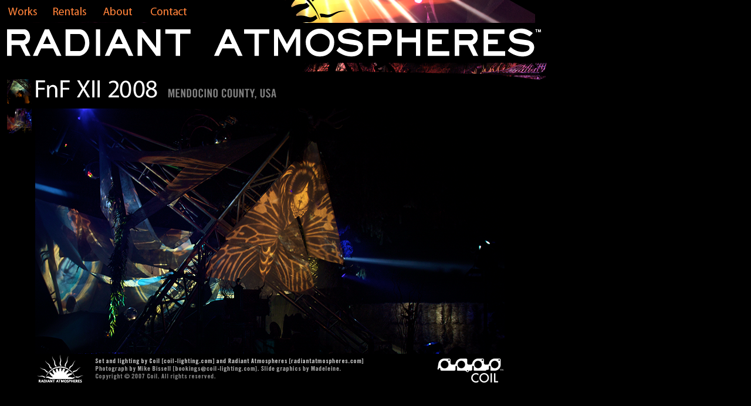

--- FILE ---
content_type: text/html; charset=utf-8
request_url: http://radiantatmospheres.com/ra/works/fnf_2008/coil_ra_lighting_fnf_2008_moth_mask?size=MEDIUM
body_size: 4863
content:
<!DOCTYPE html PUBLIC "-//W3C//DTD XHTML 1.0 Transitional//EN" "http://www.w3.org/TR/xhtml1/DTD/xhtml1-transitional.dtd">
<!-- Copyright 2010, 2011, 2012, 2013, 2014 Coil. All rights reserved. -->
<html xmlns="http://www.w3.org/1999/xhtml">
<head>
<title>Radiant Atmospheres</title>
<meta http-equiv="Content-Type" content="text/html; charset=utf-8" />
<meta http-equiv="Content-Script-Type" content="text/javascript" />
<link href="/stylesheets/style.css" media="all" rel="stylesheet" type="text/css" />
<link href="/stylesheets/ra.css" media="all" rel="stylesheet" type="text/css" />
<!-- %= stylesheet_link_tag :all % -->
<!-- %= javascript_include_tag :defaults % -->
<meta content="authenticity_token" name="csrf-param" />
<meta content="O0t/0FWXrl1Ncfp4xEqdiTRX0p7lOnkJNCCkBQ9Gjxg=" name="csrf-token" />

<!-- Favicons generated by realfavicongenerator.net -->
<link rel="shortcut icon" href="/images/ra/favicon.ico/favicon.ico">
<link rel="apple-touch-icon" sizes="57x57" href="/images/ra/favicon.ico/apple-touch-icon-57x57.png">
<link rel="apple-touch-icon" sizes="114x114" href="/images/ra/favicon.ico/apple-touch-icon-114x114.png">
<link rel="apple-touch-icon" sizes="72x72" href="/images/ra/favicon.ico/apple-touch-icon-72x72.png">
<link rel="apple-touch-icon" sizes="144x144" href="/images/ra/favicon.ico/apple-touch-icon-144x144.png">
<link rel="apple-touch-icon" sizes="60x60" href="/images/ra/favicon.ico/apple-touch-icon-60x60.png">
<link rel="apple-touch-icon" sizes="120x120" href="/images/ra/favicon.ico/apple-touch-icon-120x120.png">
<link rel="apple-touch-icon" sizes="76x76" href="/images/ra/favicon.ico/apple-touch-icon-76x76.png">
<link rel="apple-touch-icon" sizes="152x152" href="/images/favicon.ico/ra/apple-touch-icon-152x152.png">
<link rel="icon" type="image/png" href="/images/ra/favicon.ico/favicon-196x196.png" sizes="196x196">
<link rel="icon" type="image/png" href="/images/ra/favicon.ico/favicon-160x160.png" sizes="160x160">
<link rel="icon" type="image/png" href="/images/ra/favicon.ico/favicon-96x96.png" sizes="96x96">
<link rel="icon" type="image/png" href="/images/ra/favicon.ico/favicon-16x16.png" sizes="16x16">
<link rel="icon" type="image/png" href="/images/ra/favicon.ico/favicon-32x32.png" sizes="32x32">
<meta name="msapplication-TileColor" content="#000000">
<meta name="msapplication-TileImage" content="/images/ra/favicon.ico/mstile-144x144.png">
<meta name="msapplication-config" content="/images/ra/favicon.ico/browserconfig.xml">

<script type="text/javascript">
  <!-- // Instantiate named header link images and trigger preloading of over states.
  works_img = new Image();
  works_img.src = '/images/ra/works_over.png'

  rentals_img = new Image();
  rentals_img.src = '/images/ra/rentals_over.png'

  about_img = new Image();
  about_img.src = '/images/ra/about_over.png'

  contact_img = new Image();
  contact_img.src = '/images/ra/contact_over.png'
  // -->
</script>

</head>
<body bgcolor="#000000" alink="#555555" vlink="#555555" link="#555555">
<div id='ra_navbar'><a href='/ra/works'><img alt='Works' class='works' src='/images/clear.gif' /></a><a href='/ra/rentals'><img alt='Rentals' class='rentals' src='/images/clear.gif' /></a><a href='/ra/about'><img alt='About' class='about' src='/images/clear.gif' /></a><a href='/ra/contact'><img alt='Contact' class='contact' src='/images/clear.gif' /></a></div><div class='ra-banner-short' id='ra_banner'><img alt='' class='banner-shim-top' height='39' src='/images/clear.gif' width='952' /><br /><a href='/ra'><img alt='Radiant Atmospheres' class='banner-shim-middle' height='67' src='/images/clear.gif' width='952' /></a><br /><img alt='' class='banner-shim-bottom' height='116' src='/images/clear.gif' width='952' /></div>

<div id='content_gallery'><div class='tiny_prev'><a href='coil_ra_lighting_fnf_2008_amber_spirit_house?size=MEDIUM'><img alt='Previous' class='gallery_nextprev_button_tiny' height='42' src='http://s3.amazonaws.com/coil/gallery/fnf_2008/coil_ra_lighting_fnf_2008_amber_spirit_house_THUMB.png' width='42' /></a></div><div class='tiny_next'><a href='coil_ra_lighting_fnf_2008_blue_tank_trap?size=MEDIUM'><img alt='Next' class='gallery_nextprev_button_tiny' height='42' src='http://s3.amazonaws.com/coil/gallery/fnf_2008/coil_ra_lighting_fnf_2008_blue_tank_trap_THUMB.png' width='42' /></a></div><div class='content_header'>
<a href='/ra/works/fnf_2008'>
<img alt='' class='gallery_title_compact' src='http://s3.amazonaws.com/coil/gallery/fnf_2008/section_title_compact.png' />
</a>
<br class='clearboth' />
</div><div class='content_body'><div class='thumb_grid_wrap'><a href='coil_ra_lighting_fnf_2008_moth_mask?size=LARGE'><img alt='' class='gallery_image' src='http://s3.amazonaws.com/coil/gallery/fnf_2008/coil_ra_lighting_fnf_2008_moth_mask_MEDIUM.png' /></a></div></div><br />
</div>

</body>
</html>


--- FILE ---
content_type: text/css
request_url: http://radiantatmospheres.com/stylesheets/style.css
body_size: 7491
content:
/*
  Copyright 2009 Coil. All rights reserved.
  "Coil" and the Coil logo are trademarks of Coil.
*/

br.clearboth {
  clear: both;
}

.mono {
  font-family: "Lucida Console","DejaVu Sans Mono","Monaco","Courier";
}

/* for "galleries" heading on gallery index.html */
.gallery_heading {
  border: 0;
  margin: 0 0 0 98px;
  width: 538px;
  height: 43px;
  vertical-align: top;
}

/* for gallery names listed on top of their respective index pages */
.gallery_title_compact {
  margin: 0 0 8px 98px;
  width: 538px;
  height: 43px;
  vertical-align: top;
  float: left;
  border-width: 0 0 1px 0;
  border-color: #000000;
  border-style: solid;
}

  /* add a white underline to linked gallery names */
  .gallery_title_compact:hover {
    border-width: 0 0 1px 0;
    border-color: #AAAAAA;
    border-style: solid;
  }

/* for gallery names listed on gallery index.html */
.gallery_title_index {
  margin: 0;
  width: 538px;
  height: 95px;
  vertical-align: top;
  border-width: 0 0 1px 0;
  border-color: #000000;
  border-style: solid;
}

  /* add a white underline to linked gallery names */
  .gallery_title_index:hover {
    border-width: 0 0 1px 0;
    border-color: #AAAAAA;
    border-style: solid;
  }

/* gallery thumbnails on the gallery index.html */
.thumb {
  margin: 0 41px 4px 99px;
  padding: 0;
  width: 120px;
  height: 120px;
  border-width: 1px;
  border-color: #000000;
  border-style: solid;
}

  /* add a salmon border to gallery thumbs on mouseover */
  .thumb:hover {
    border-width: 1px;
    border-color: #DD7766;
    border-style: solid;
  }

.thumb_grid_row {
  padding: 0;
  border: 0;
  margin: 0 0 0 100px;
}

.thumb_grid_wrap {
  padding: 0;
  border: 0;
  margin: 0 0 0 100px;
  white-space: normal;
}

.thumb_grid {
  padding: 0;
  border-width: 1px;
  border-color: #000000;
  border-style: solid;
  margin: 1px;
  width: 120px;
  height: 120px;
}

  .thumb_grid:hover {
    padding: 0;
    border-width: 1px;
    border-color: #DD7766;
    border-style: solid;
    margin: 1px;
    width: 120px;
    height: 120px;
  }

.gallery_thumb {
  padding: 0;
  margin: 0 4px 4px 0; 
  float: left;  
  border-width: 1px;
  border-color: #000000;
  border-style: solid;
  width: 120px;
  height: 120px;
}

  .gallery_thumb:hover {
    border-width: 1px;
    border-color: #DD7766;
    border-style: solid;
  }

.gallery_image {
  border: 0;
  margin: 0 6px 24px 0;
  float: left;
}

.gallery_nextprev_button_tiny,
.gallery_nextprev_button
{
  border: 0;
  margin: 0 4px 4px 0;
  border-width: 1px;
  border-color: #000000;
  border-style: solid;
}

  .gallery_nextprev_button {
    width: 120px;
    height: 120px;
  }

  .gallery_nextprev_button_tiny {
    margin: 0;
    width: 42px;
    height: 42px;
  }

    .tiny_prev,
    .tiny_next
    {
      position: absolute;
      left: 51px;
      z-index: 5; /* over the title block */
    }
    
    .tiny_prev {
      top: 1px;
    }

    .tiny_next {
      top: 51px;
    }

  .gallery_nextprev_button_tiny:hover,
  .gallery_nextprev_button:hover
  {
    border-width: 1px;
    border-color: #DD7766;
    border-style: solid;
  }

.gallery_link {
  white-space: nowrap;
  vertical-align: top;
}

#content {
  position:absolute;
  left:0px;
  top:367px;
  white-space: nowrap;
  padding: 0;
  border: 0;
  margin: 0;
}

  #content.coil_home_content {
    left: -25px;
  }
  
  #content.coil_text_content {
    top: 246px;
    left: -25px;
  }

#content_gallery {
  position:absolute;
  left:-27px;
  top:246px;
  white-space: nowrap;
  padding: 0;
  border: 0;
  margin: 0;
}

.content_header {
  position: absolute;
  white-space: nowrap;
  padding: 0;
  border: 0;
  margin: 0;
  color: #EEEEEE;
  font: 14px Verdana, Arial,Helvetica, sans-serif;
}

.content_body {
  position: relative;
  top: 52px;
  left: 0;
  padding: 0;
  border: 0;
  margin: 0;
}

  .content_body.gallery_index {
    top: 28px;
    left: 2px; /* align with thumbs on section page */
  }

.log_item {
  white-space: nowrap;
  padding: 0;
  border: 0;
  margin: 0 0 8px 99px;
  color: #888888;
  font: 14px Verdana, Arial,Helvetica, sans-serif;
}

  .log_item p {
    white-space: normal;
    max-width: 410px;
    padding: 0;
    border: 0;
    margin: 6px 0 14px 86px;
    color: #AAAAAA;
    font: 14px Verdana, Arial,Helvetica, sans-serif;
  }

  .log_item b {
    padding: 0;
    border: 0;
    margin: 0;
    color: #FFFFFF;
    font: 14px Verdana, Arial,Helvetica, sans-serif;
  }

  .log_item a {
    white-space: nowrap;
    padding: 0;
    border: 0;
    margin: 0;
    color: #CCCCCC;
    font: 14px Verdana, Arial,Helvetica, sans-serif;
  }

.subtitle {
  white-space: nowrap;
}

.subtitle_img {
  padding: 24px 42px 12px 100px;
  border: 0;
  margin: 0;
  width: 692px;
  height: 26px;
}

/* ================ TALL HEADER TABLE ================ */

#header-011409-table {
  position:absolute;
  left:0px;
  top:0px;
  width:1067px;
  height:367px;
}

#header-011409-01 {
  position:absolute;
  left:0px;
  top:0px;
  width:194px;
  height:181px;
}

#header-011409-02 {
  position:absolute;
  left:194px;
  top:0px;
  width:220px;
  height:181px;
}

#header-011409-03 {
  position:absolute;
  left:414px;
  top:0px;
  width:170px;
  height:181px;
}

#header-011409-04 {
  position:absolute;
  left:584px;
  top:0px;
  width:202px;
  height:181px;
}

#header-011409-05 {
  position:absolute;
  left:786px;
  top:0px;
  width:281px;
  height:181px;
}

#header-011409-06 {
  position:absolute;
  left:0px;
  top:181px;
  width:194px;
  height:186px;
}

#header-011409-07 {
  position:absolute;
  left:194px;
  top:181px;
  width:220px;
  height:186px;
}

#header-011409-08 {
  position:absolute;
  left:414px;
  top:181px;
  width:170px;
  height:186px;
}

#header-011409-09 {
  position:absolute;
  left:584px;
  top:181px;
  width:202px;
  height:186px;
}

#header-011409-10 {
  position:absolute;
  left:786px;
  top:181px;
  width:281px;
  height:186px;
}

/* ================ MEDIUM HEADER TABLE ================ */

#header-021209-table {
  position:absolute;
  left:0px;
  top:0px;
  width:1067px;
  height:257px;
}

#header-021209-01 {
  position:absolute;
  left:0px;
  top:0px;
  width:194px;
  height:59px;
}

#header-021209-02 {
  position:absolute;
  left:194px;
  top:0px;
  width:220px;
  height:59px;
}

#header-021209-03 {
  position:absolute;
  left:414px;
  top:0px;
  width:170px;
  height:59px;
}

#header-021209-04 {
  position:absolute;
  left:584px;
  top:0px;
  width:202px;
  height:59px;
}

#header-021209-05 {
  position:absolute;
  left:786px;
  top:0px;
  width:281px;
  height:59px;
}

#header-021209-06 {
  position:absolute;
  left:0px;
  top:59px;
  width:194px;
  height:198px;
}

#header-021209-07 {
  position:absolute;
  left:194px;
  top:59px;
  width:220px;
  height:198px;
}

#header-021209-08 {
  position:absolute;
  left:414px;
  top:59px;
  width:170px;
  height:198px;
}

#header-021209-09 {
  position:absolute;
  left:584px;
  top:59px;
  width:202px;
  height:198px;
}

#header-021209-10 {
  position:absolute;
  left:786px;
  top:59px;
  width:281px;
  height:198px;
}


/* To remove an img thick border in Firefox: */
a img {
  border: none;
  outline: none;
  -moz-outline-style: none;
}

fa img:hover {
  border: none;
  outline: none;
  -moz-outline-style: none;
}

fa img:focus {
  border: none;
  outline: none;
  -moz-outline-style: none;
}

/* To remove a anchor's thin dotted border in Firefox: */
a {
  border: none;
  outline: none;
  -moz-outline-style: none;
}



--- FILE ---
content_type: text/css
request_url: http://radiantatmospheres.com/stylesheets/ra.css
body_size: 3143
content:
#ra_splash {
  border: 0;
  margin: 35px 0 0 0;
  padding: 0;
}

.white {
  color: white;
}

.sherbert {
  color: #FF8138;
}

.brass {
  color: #FFE859;
}

.block {
  display: block;
}

img,
body,
#ra_navbar,
#ra_banner,
#ra_home,
#ra_home a {
  border: 0;
  margin: 0;
  padding: 0;
}

#ra_navbar {
  position: absolute;
  top: 0;
  left: 0;
  z-index: 10;
}

#ra_banner {
  position: absolute;
  top: 0;
  left: 0;
  z-index: 0;
  background-repeat: no-repeat;
}

  #ra_banner.ra-banner-tall {
    background-image: url('/images/ra/banner.png');
  }

  #ra_banner.ra-banner-short {
    background-image: url('/images/ra/banner_short.png');
  }

.works,
.rentals,
.about,
.contact,
.documentary {
  border: 0;
  cursor: pointer;
  height: 35px;
  background-repeat: no-repeat;
}

  .works {
    width: 77px;
    background-image: url('/images/ra/works.png');
  }

    .works:hover {
      background-image: url('/images/ra/works_over.png');
    }

    /* N.B. :active must come last to work */
    .works:active {
      background-image: url('/images/ra/works.png');
    }

  .rentals {
    width: 85px;
    background-image: url('/images/ra/rentals.png');
  }

    .rentals:hover {
      background-image: url('/images/ra/rentals_over.png');
    }

    .rentals:active {
      background-image: url('/images/ra/rentals.png');
    }


  .about {
    width: 78px;
    background-image: url('/images/ra/about.png');
  }

    .about:hover {
      background-image: url('/images/ra/about_over.png');
    }

    .about:active {
      background-image: url('/images/ra/about.png');
    }

  .contact {
    width: 96px;
    background-image: url('/images/ra/contact.png');
  }

    .contact:hover {
      background-image: url('/images/ra/contact_over.png');
    }

    .contact:active {
      background-image: url('/images/ra/contact.png');
    }

  .documentary {
    margin-left: 197px;
    width: 270px;
    background-image: url('/images/ra/documentary.png');
  }

    .documentary:hover {
      background-image: url('/images/ra/documentary_over.png');
    }

    .documentary:active {
      background-image: url('/images/ra/documentary.png');
    }

#ra_content {
  position:absolute;
  left: 3px;
  top: 131px;
  white-space: nowrap;
  padding: 0;
  border: 0;
  margin: 0;
  color: white;
  font: 14px Verdana, Arial,Helvetica, sans-serif;
  z-index: 5;
}

  #ra_content .ra_title {
    font-size: 20px;
    color: #FFE859;
    white-space: nowrap;
    line-height: 26px;
  }

  .ra_title {
    margin-bottom: 25px;
  }

.ra_text {
  position: relative;
  left: 57px;
  top: 0;
  max-width: 740px;}

  .ra_text a {
    color: #FFE859;
  }

  .ra_text p {
    white-space: normal;
    font-weight: normal;
    line-height: 20px;
    padding-bottom: 10px;
    color: #EAEAEA;
  }

    .ra_text p.narrow {
      max-width: 440px;
    }

  .ra_text ul {
    list-style-type: square;
    font: 15px Verdana, Arial,Helvetica, sans-serif;
    color: #EAEAEA;
  }

#content_gallery {
  left:-40px;
  top: 133px;
  z-index: 0;
}

img.banner-shim-top,
img.banner-shim-middle,
img.banner-shim-bottom
{
  position: relative;
  top: 0px;
  left: 0;
}
